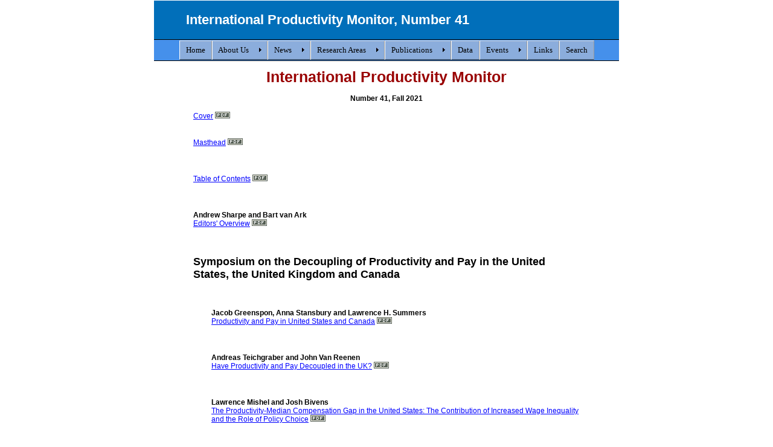

--- FILE ---
content_type: text/html
request_url: http://csls.ca/ipm/ipm41.asp
body_size: 4046
content:


<html>


<head>
<meta http-equiv="Content-Type" content="text/html; charset=iso-8859-1">
<meta name="KEYWORDS" content =" CSLS, centre for the study of living standards, living standards, 
well being, productivity, ottawa, economics, economical research, andrew sharpe, canadian policy">
<meta name="description" content ="The Centre for the Study of Living Standards is a non-profit, national, independent organization that seeks to contribute to a better understanding of trends in and determinants of productivity, living standards and economic well-being through research.">
<meta name="Author" content="Dmitry Kabrelyan">
<link rel="stylesheet" type="text/css" href="/style.css">
<script type="text/javascript" language="JavaScript1.2" src="/stm31.js"></script>
<title>International Productivity Monitor, Number 41</title>
<LINK REL="SHORTCUT ICON" HREF="/pic/csls.ico">
<SCRIPT SRC="/mktree.js" LANGUAGE="JavaScript"></SCRIPT>
<LINK REL="stylesheet" HREF="/mktree.css"> 
</head>

<body bgcolor="white" topmargin="1" leftmargin="0">

<Center>
<a name="top"></a>
<table border="0" bgcolor="white" width=770 cellspacing="0" cellpadding="0">
<tr><td align="center" class="contenttable">
<table border="0" width=770 bgcolor="#4590eb" background="/blue.jpg" cellspacing="0" cellpadding="0">
  <tr>
    <td><img border="0" src="/blue.jpg" width="53" height="64"></td>
    <td width="100%" ALIGN="LEFT" VALIGN="MIDDLE" class="textwhite">International Productivity Monitor, Number 41</td>
  </tr>
</table>
<table border="0" width=770 bgcolor="#1956AB" cellspacing="0" cellpadding="0">
  <tr>
    <td class="menu">
		<script type="text/javascript" language="JavaScript1.2">
<!--
stm_bm(["yfatchr",400,"/pic/","blank.gif",0,"","",1,0,250,250,750,1,0,0]);
stm_bp("p0",[0,4,0,0,0,7,5,0,100,"",-2,"progid:DXImageTransform.Microsoft.Fade(overlap=.5,enabled=0,Duration=0.50)",-2,50,0,0,"#e5e5e5","#4590eb","",3,1,1,"#4590eb"]);
stm_ai("p0i0",[0," Home ","","",-1,-1,0,"/","_top","CSLS Home Page","","","",0,0,0,"","",0,0,0,0,1,"#8BADDC",0,"#999999",0,"","fade.gif",3,3,1,1,"#e5e5e5 #999999 #333333 #ffffff","#e5e5e5 #999999 #333333 #ffffff","#000000","#ffffff","10pt Trebuchet MS","10pt Trebuchet MS",0,0],140,140);

stm_aix("p0i1","p0i0",[0," About Us","","",-1,-1,0,"","_self","About CSLS","","","",0,0,0,"arrow_r.gif","arrow_r.gif",7,7,0,0,1,"#8BADDC",0,"#999999",0,"","fade.gif",3,3,1,1,"#e5e5e5 #999999 #333333 #ffffff","#e5e5e5 #999999 #000000 #ffffff"]);
stm_bp("p1",[1,4,0,0,0,2,0,0,100,"progid:DXImageTransform.Microsoft.Wipe(GradientSize=1.0,wipeStyle=1,motion=forward,enabled=0,Duration=0.50)",5,"progid:DXImageTransform.Microsoft.Wipe(GradientSize=1.0,wipeStyle=1,motion=forward,enabled=0,Duration=0.50)",5,60,0,0,"#7f7f7f","#ffffff","",3,1,1,"#000000"]);
stm_aix("p1i0","p0i0",[0," Overview of Activities ","","",-1,-1,0,"/about.asp","_self","Overview of CSLS Activities","","","",0,0,0,"","",0,0,0,0,1,"#8BADDC",0,"#999999",0,"","fade.gif",3,3,1,1,"#e5e5e5 #999999 #333333 #ffffff","#e5e5e5 #999999 #333333 #ffffff","#000000","#ffffff","9pt Trebuchet MS","9pt Trebuchet MS"]);
stm_aix("p1i1","p1i0",[0," Board of Directors ","","",-1,-1,0,"/board.asp","_self","CSLS Board of Directors"]);
stm_aix("p1i2","p1i0",[0," People","","",-1,-1,0,"/people.asp","_self","People"]);
stm_aix("p1i2","p1i0",[0," Employment Opportunities","","",-1,-1,0,"/opportunities.asp","_self","Employment Opportunities"]);
stm_aix("p1i5","p1i0",[0," Contact Information ","","",-1,-1,0,"/contact.asp","_self","CSLS Contact Information"]);

stm_ep();
stm_aix("p0i2","p0i0",[0," News","","",-1,-1,0,"","_self","News","","","",0,0,0,"arrow_r.gif","arrow_r.gif",7,7]);
stm_bpx("p2","p1",[]);
stm_aix("p2i1","p1i0",[0," Past News ","","",-1,-1,0,"/recentnews.asp","_self","Past News"]);


stm_ep();
stm_aix("p0i3","p0i2",[0," Research Areas","","",-1,-1,0,"","_self","Research Areas"]);
stm_bpx("p3","p1",[]);
stm_aix("p3i0","p1i0",[0," Indigenous Issues","","",-1,-1,0,"/sectors/Indigenous.asp","_self","Indigenous Issues"]);
stm_aix("p3i1","p1i0",[0," Economic Measurement Issues ","","",-1,-1,0,"/sectors/measurement.asp","_self","Economic Measurement Issues"]);
stm_aix("p3i2","p1i0",[0," Index of Economic Well-being ","","",-1,-1,0,"/iwb.asp","_self","Index of Economic Well-being"]);
stm_aix("p3i3","p1i0",[0," Information and Communications Technologies ","","",-1,-1,0,"/sectors/ict.asp","_self","Information and Communication Technologies"]);
stm_aix("p3i4","p1i0",[0," Labour Markets ","","",-1,-1,0,"/sectors/labourmarkets.asp","_self","Labour Markets"]);
stm_aix("p3i5","p1i0",[0," Productivity","","",-1,-1,0,"/sectors/productivity.asp","_self","Productivity"]);
stm_aix("p3i6","p1i0",[0," Regions","","",-1,-1,0,"/sectors/regions.asp","_self","Regions"]);
stm_aix("p3i7","p1i0",[0," Sectors","","",-1,-1,0,"/sectors/sectors.asp","_self","Sectors"]);
stm_aix("p3i8","p1i0",[0," Well-being","","",-1,-1,0,"/sectors/well-being.asp","_self","Well-being"]);
stm_aix("p3i9","p1i0",[0," Other Projects ","","",-1,-1,0,"/other_projects.asp","_self","Other Projects"]);

stm_ep();
stm_aix("p0i4","p0i2",[0," Publications","","",-1,-1,0,"","_self","CSLS Publications Series"]);
stm_bpx("p4","p1",[]);
stm_aix("p4i0","p1i0",[0," International Productivity Monitor ","","",-1,-1,0,"/ipm.asp","_self","International Productivity Monitor"]);
stm_aix("p4i1","p1i0",[0," CSLS Research Reports ","","",-1,-1,0,"/res_reports.asp","_self","CSLS Research Reports"]);
stm_aix("p4i2","p1i0",[0," CSLS Research Notes ","","",-1,-1,0,"/res_notes.asp","_self","CSLS Research Notes"]);
stm_aix("p4i3","p1i0",[0," Presentations","","",-1,-1,0,"/news/presentations.asp","_self","CSLS Presentations"]);
stm_aix("p4i4","p1i0",[0," Special Issues of Journals ","","",-1,-1,0,"/journals.asp","_self","Special Issues of Journals"]);
stm_aix("p4i5","p1i0",[0," Books ","","",-1,-1,0,"/books.asp","_self","Books"]);
stm_aix("p4i6","p1i0",[0," The Review of Economic<BR> Performance &amp; Social Progress ","","",-1,-1,0,"/repsp.asp","_self","The Review of Economic Performance & Social Progress"]);
stm_aix("p4i7","p1i0",[0," Publication Subscription Program ","","",-1,-1,0,"/subscription.asp","_self","Publication Subscription Program"]);

stm_ep();
stm_aix("p0i5","p0i0",[0," Data ","","",-1,-1,0,"/data.asp","_self","Data Page"]);

stm_ep();
stm_aix("p0i6","p0i2",[0," Events","","",-1,-1,0,"","_self","CSLS Events"]);
stm_bpx("p5","p1",[]);
stm_aix("p5i0","p1i0",[0," CSLS Invitational Seminar Series ","","",-1,-1,0,"/seminars.asp","_self","CSLS Invitational Seminar Series"]);
stm_aix("p5i1","p1i0",[0," Upcoming Events ","","",-1,-1,0,"/events.asp","_self","Upcoming Events"]);
stm_aix("p5i2","p1i0",[0," Past Events ","","",-1,-1,0,"/events_past.asp","_self","Past Events"]);

stm_ep();
stm_aix("p0i3","p0i0",[0," Links ","","",-1,-1,0,"/links.asp","_self","Links"]);
stm_aix("p0i4","p0i0",[0," Search ","","",-1,-1,0,"/site_search.asp","_self","Site Search"]);
stm_ep();
stm_em();
//-->
</script>

	</td>
</tr>
</table>
<table BORDER=0 CELLPADDING=10 WIDTH=730>
<tr>
<td align="center" class="contenttable">
<p><b><i><font class="textlarge"> International Productivity Monitor</b></i></font> 
<br>
<br><b>Number 41, Fall 2021</b>

<table CELLSPACING=0 CELLPADDING=15 BORDER=0 WIDTH="95%">

<tr>
<td ALIGN=LEFT VALIGN=TOP class="contenttable">
<p><a href="41/IPM_41_Cover.pdf" target="_top">Cover</a>&nbsp;<img SRC="/pic/pdf1.gif" NOSAVE BORDER=0 HEIGHT=11 WIDTH=25></td>
</td>
</tr>

<tr>
<td ALIGN=LEFT VALIGN=TOP class="contenttable">
<p><a href="./41/IPM_41_Masthead.pdf" target="_top">Masthead</a>&nbsp;<img SRC="/pic/pdf1.gif" NOSAVE BORDER=0 HEIGHT=11 WIDTH=25></td>
</td>
</tr>

<tr>
<td ALIGN=LEFT VALIGN=TOP class="contenttable">
<p style="margin-top:16px;"><a href="41/IPM_41_TOC.pdf" target="_top">Table of Contents</a>&nbsp;<img SRC="/pic/pdf1.gif" NOSAVE BORDER=0 HEIGHT=11 WIDTH=25></td>
</td>
</tr>

<tr>
<td ALIGN=LEFT VALIGN=TOP class="contenttable">
<p style="margin-top:16px;"><b>Andrew Sharpe and Bart van Ark</b>
<br><a href="41/IPM_41_EditorsOverview.pdf" target="_top">Editors' Overview</a>&nbsp;<img SRC="/pic/pdf1.gif" NOSAVE BORDER=0 HEIGHT=11 WIDTH=25>
</td>
</tr>

<tr>
<td ALIGN=LEFT VALIGN=TOP class="contenttable">
<p style="margin-top:16px;font-size:large;"><b>Symposium on the Decoupling of Productivity and Pay in the United States, the United Kingdom and Canada</b>
<p>
</td>
</tr>

<tr>
<td ALIGN=LEFT VALIGN=TOP class="contenttable">
<p style="margin-top:16px;margin-left:30px;"><b>Jacob Greenspon, Anna Stansbury and Lawrence H. Summers</b>
<br><a href="41/IPM_41_Greenspon.pdf" target="_top">  Productivity and Pay in United States and Canada</a>&nbsp;<img SRC="/pic/pdf1.gif" NOSAVE BORDER=0 HEIGHT=11 WIDTH=25>
<p>
</td>
</tr>

<tr>
<td ALIGN=LEFT VALIGN=TOP class="contenttable">
<p style="margin-top:16px;margin-left:30px;"><b>Andreas Teichgraber and John Van Reenen</b>
<br><a href="41/IPM_41_Teichgraber.pdf" target="_top">Have Productivity and Pay Decoupled in the UK?</a>&nbsp;<img SRC="/pic/pdf1.gif" NOSAVE BORDER=0 HEIGHT=11 WIDTH=25>
</td>
</tr>

<tr>
<td ALIGN=LEFT VALIGN=TOP class="contenttable">
<p style="margin-top:16px;margin-left:30px;"><b>Lawrence Mishel and Josh Bivens</b>
<br><a href="41/IPM_41_Mishel.pdf" target="_top">The Productivity-Median Compensation Gap in the United States: The Contribution of Increased Wage Inequality and the Role of Policy Choice</a>&nbsp;<img SRC="/pic/pdf1.gif" NOSAVE BORDER=0 HEIGHT=11 WIDTH=25> 
</td>
</tr>

<tr>
<td ALIGN=LEFT VALIGN=TOP class="contenttable">
<p style="margin-top:16px;margin-left:30px;"><b>Andrew Sharpe and James Ashwell</b>
<br><a href="41/IPM_41_Sharpe.pdf" target="_top">The Evolution of the Productivity-Median Wage Gap in Canada, 1976-2019</a>&nbsp;<img SRC="/pic/pdf1.gif" NOSAVE BORDER=0 HEIGHT=11 WIDTH=25> 
</td>
</tr>

<tr>
<td ALIGN=LEFT VALIGN=TOP class="contenttable" colspan="2">
<p style="margin-top:16px;"><b>Robert Inklaar and Pieter Woltjer</b>
<br><a href="41/IPM_41_Inklaar.pdf" target="_top">Is Egypt Really More Productive than the United States? The Data behind the Penn World Table</a>&nbsp;<img SRC="/pic/pdf1.gif" NOSAVE BORDER=0 HEIGHT=11 WIDTH=25>
<p> 
</td>
</tr>

<tr>
<td ALIGN=LEFT VALIGN=TOP class="contenttable" colspan="2">
<p style="margin-top:16px;"><b>Cindy Cunningham, Sabrina Wulff Pabilonia, Jay Stewart, Lucia Foster, Cheryl Grim, John Haltiwanger and Zoltan Wolf</b>
<br><a href="41/IPM_41_Cunningham.pdf" target="_top">Chaos Before Order: Productivity Patterns in U.S. Manufacturing</a>&nbsp;<img SRC="/pic/pdf1.gif" NOSAVE BORDER=0 HEIGHT=11 WIDTH=25> 
</td>
</tr>  

<tr>
<td ALIGN=LEFT VALIGN=TOP class="contenttable" colspan="2">
<p style="margin-top:16px;"><b>Robin C. Sickles and Valentin Zelenyuk</b>
<br><a href="41/IPM_41_Sickles.pdf" target="_top">Response to Review Article by Bert Balk on <i>Measurement of Productivity and Efficiency, Theory and Practice</i></a>&nbsp;<img SRC="/pic/pdf1.gif" NOSAVE BORDER=0 HEIGHT=11 WIDTH=25> 
</td>
</tr>  




</table>
</center>
</td>
</tr>
</table>
 <table border="0" width=770 bgcolor="#4590eb" cellspacing="0" cellpadding="0">
   <tr>
    <td ALIGN="Center" class="footertable"> <a href="#top" onClick="scrollTo(0,0); return false;">Top</a> &#149; <a href="/">Home</a> &#149; <a href="/site_search.asp">Search</a> &#149; <a href="/contact.asp">Contact Us</a> 
    <BR><font class="footertable1">Last Update: Tuesday, December 31, 2019 
<!-- | Content generated Wednesday, January 21, 2026&nbsp;&nbsp;6:38:54 AM -->
 
| </font>

    </td>
   </tr>
 </table
  </center>

</html>

--- FILE ---
content_type: text/css
request_url: http://csls.ca/style.css
body_size: 1265
content:
a:link, a:visited { background-color: transparent; color: #0000FF; text-decoration: underline; }
a:hover{ background-color: transparent; color: #1657BF; text-decoration: none; }
a:active{ background-color: transparent; color: #F7624B; text-decoration: underline; }

h1 { background-color: transparent; color: #000080; font-size: 14px; }
h2{ background-color: transparent; color: #000000; font-size: 18px; letter-spacing: 2px; }
h3{ background-color: transparent; color: #000000; font-size: 16px; font-weight: bold; letter-spacing: 1px; }
h4 { background-color: transparent; color: #000080; font-size: 14px; }
li {list-style-type: circle;} 
ul {list-style-type: square;} 

.textlarge { background-color: transparent;  color: #990000; font: bold 25px "Trebuchet MS",Verdana,Arial,Helvetica,sans-serif; }
.textlarge2 { background-color: transparent; color: #000000; font-size: 18px; letter-spacing: 2px; }
.textlarge3 { background-color: transparent; color: #000000; font-size: 16px; font-weight: bold; letter-spacing: 1px; }
.textwhite { background-color: transparent; color: #FFFFFF; font: bold 22px "Trebuchet MS",Verdana,Arial,Helvetica,sans-serif; }
.textwhite1 { background-color: transparent; color: #FFFFFF; font: bold 15px "Trebuchet MS",Verdana,Arial,Helvetica,sans-serif; }
.texthuge { background-color: transparent; color: #D3E5FA; font: bold 30px "Trebuchet MS",Verdana,Arial,Helvetica,sans-serif; }
.title2{ background-color: transparent; border-bottom-width: 0px; border-color: #000000 #000000 #999999; border-left-width: 0px; border-right-width: 0px; border-style: none; border-top-width: 0px; color: #504E46; font-size: 18px; font-weight: bolder; letter-spacing: 2px; text-decoration: underline; text-transform: uppercase; }
.title3{ background-color: transparent; border-bottom-width: 0px; border-color: #000000 #000000 #999999; border-left-width: 0px; border-right-width: 0px; border-style: none; border-top-width: 0px; color: #000000; font-size: 16px; font-weight: bolder; letter-spacing: 2px; text-transform: uppercase; }
.redtext2 { background-color: transparent; color: #EE0000; font: bold 25px "Trebuchet MS",Verdana,Arial,Helvetica,sans-serif; vertical-align: middle; }
.cap { background-color: transparent; color: #7EB3F1; font: bold 30px "Trebuchet MS",Verdana,Arial,Helvetica,sans-serif; }

.footertable a {color:white}
.footertable a:hover {color:orange}
.footertable a:visited {color:white}
.footertable a:visited:hover {color:orange}
.footertable { font: 14px "Trebuchet MS",Verdana,Arial,Helvetica,sans-serif; color: #FFFFFF; }
.footertable { background-color: #1979AC; border: #000000; border-bottom-width: 1px; border-left-width: 0px; border-right-width: 0px; border-style: solid; border-top-width: 1px; color: #000000;}

.footertable1 {font: 10px "Trebuchet MS",Verdana,Arial,Helvetica,sans-serif; color: #BFFFFF;}

.text { background-color: white; font: 9pt "Trebuchet MS",Verdana,Arial,Helvetica,sans-serif; }
.contenttable { background-color: white; font: 9pt "Trebuchet MS",Verdana,Arial,Helvetica,sans-serif; }
.contenttabls { background-color: white; font: 8pt "Trebuchet MS",Verdana,Arial,Helvetica,sans-serif; }
.contenttablw { background-color: white; font: 9pt "Trebuchet MS",Verdana,Arial,Helvetica,sans-serif; }
.contenttablb { background-color: aliceblue; font: 9pt "Trebuchet MS",Verdana,Arial,Helvetica,sans-serif; }

.links { background-color: white; font: 10pt "Trebuchet MS",Verdana,Arial,Helvetica,sans-serif; vertical-align: middle; }

.contenttable1 { font: 9pt "Trebuchet MS",Verdana,Arial,Helvetica,sans-serif; }
.contenttable1
{
border-left: #1657BF 2px solid;
border-right: #1657BF 2px solid;
border-bottom: #4590EB 1px solid;
width: 990;
}

.emphasis{ font-size: 12px; font-style: italic; font-weight: bold; }
.foot{ background-color: #CFCCBE; border: #000000; border-bottom-width: 1px; border-left-width: 1px; border-right-width: 1px; border-style: solid; border-top-width: 1px; color: #000000; font: 9px "Trebuchet MS",Verdana,Arial,Helvetica,sans-serif; }
.foot2{ background-color: #CFCCBE; border: #000000; border-bottom-width: 1px; border-left-width: 1px; border-right-width: 1px; border-style: solid; border-top-width: 1px; color: #000000; font: 9pt "Trebuchet MS",Verdana,Arial,Helvetica,sans-serif; }
.menu{ background-color: #4590EB; border: #000000; border-bottom-width: 1px; border-left-width: 0px; border-right-width: 0px; border-style: solid; border-top-width: 1px; color: #000000; font: 9pt "Trebuchet MS",Verdana,Arial,Helvetica,sans-serif; }
.greentext{ background-color: transparent; color: #006633; font-weight: bold; }
.small{ background-color: transparent; font-size: 2px;}
.hilite{ background-color: #F1CB2C; color: #000000; padding: 0px 2px; }
.italic{ font-style: italic; }
.lh1{ border: 1px #B0AA93 none; font-size: 7pt; line-height: 14px; }
.post { background-color: transparent; color: #817D6B; font-size: 11px; line-height: 15px; }
.redquote { background-color: transparent; color: #EE0000; font-size: 15px; font-style: italic; }
.quote { background-color: transparent; color: #000000; font-size: 15px; }
.redtext{ background-color: transparent; color: #990000; }
.redtext2 { background-color: transparent; color: #EE0000; font: bold 25px "Trebuchet MS",Verdana,Arial,Helvetica,sans-serif; vertical-align: middle; }
.redtext3 { background-color: transparent; color: #990000; font: 20px "Trebuchet MS",Verdana,Arial,Helvetica,sans-serif; vertical-align: middle; }

--- FILE ---
content_type: text/css
request_url: http://csls.ca/mktree.css
body_size: 646
content:
/* Put this inside a @media qualifier so Netscape 4 ignores it */
@media screen, print { 
	/* Turn off list bullets */
	ul.mktree  li { list-style: none; } 
	/* Control how "spaced out" the tree is */
	ul.mktree, ul.mktree ul , ul.mktree li { margin-left:0px; padding:0px; }
	/* Provide space for our own "bullet" inside the LI */
	ul.mktree  li           .bullet { padding-left: 15px; }
	/* Show "bullets" in the links, depending on the class of the LI that the link's in */
	ul.mktree  li.liOpen    .bullet { cursor: pointer; background: url(minus.gif)  center left no-repeat; }
	ul.mktree  li.liClosed  .bullet { cursor: pointer; background: url(plus.gif)   center left no-repeat; }
	ul.mktree  li.liBullet  .bullet { cursor: default; background: url(bullet.gif) center left no-repeat; }
	/* Sublists are visible or not based on class of parent LI */
	ul.mktree  li.liOpen    ul { display: block; }
	ul.mktree  li.liClosed  ul { display: none; }
	/* Format menu items differently depending on what level of the tree they are in */
	ul.mktree  li { font-size: 9pt; }
	ul.mktree  li ul li { font-size: 9pt; }
	ul.mktree  li ul li ul li { font-size: 9pt; }
	ul.mktree  li ul li ul li ul li { font-size: 9pt; }
}
